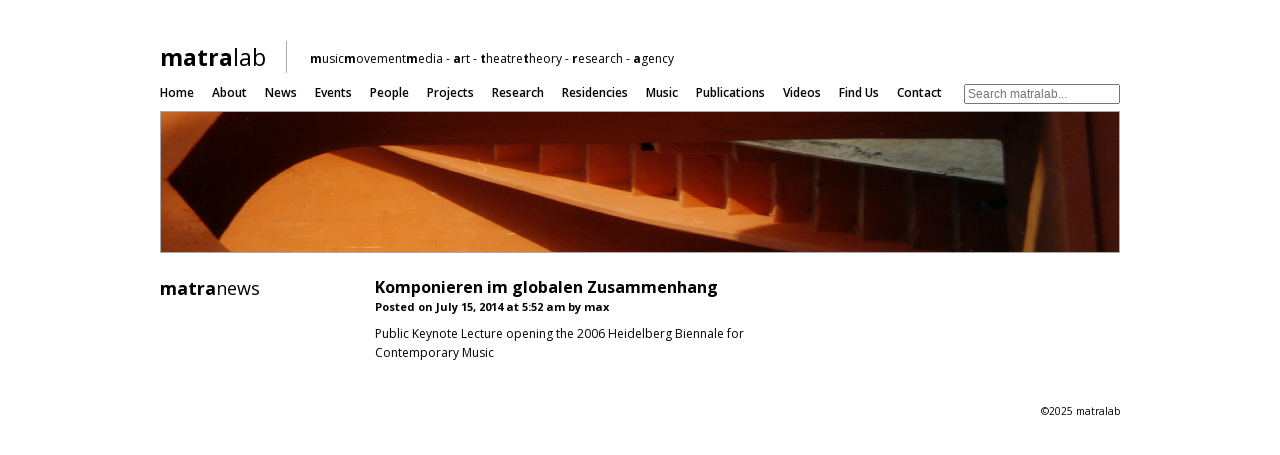

--- FILE ---
content_type: text/html; charset=UTF-8
request_url: https://matralab.hexagram.ca/papers/komponieren-im-globalen-zusammenhang/
body_size: 26224
content:
<!DOCTYPE html>
<!--[if lt IE 7 ]> <html class="ie ie6 no-js" lang="en-US"> <![endif]-->
<!--[if IE 7 ]>    <html class="ie ie7 no-js" lang="en-US"> <![endif]-->
<!--[if IE 8 ]>    <html class="ie ie8 no-js" lang="en-US"> <![endif]-->
<!--[if IE 9 ]>    <html class="ie ie9 no-js" lang="en-US"> <![endif]-->
<!--[if gt IE 9]><!--><html class="no-js" lang="en-US"><!--<![endif]-->
<!-- the "no-js" class is for Modernizr. -->

<head id="www-sitename-com" data-template-set="html5-reset-wordpress-theme" profile="http://gmpg.org/xfn/11">

	<meta charset="UTF-8">
	
		
	<!-- Always force latest IE rendering engine (even in intranet) & Chrome Frame -->
	<meta http-equiv="X-UA-Compatible" content="IE=edge,chrome=1">
	
	<title>  Komponieren im globalen Zusammenhang</title>
	
	<link rel="shortcut icon" href="https://matralab.hexagram.ca/wp-content/themes/matralab_2/_/img/favicon.ico">

	<link rel="apple-touch-icon" href="https://matralab.hexagram.ca/wp-content/themes/matralab_2/_/img/apple-touch-icon.png">

	<meta property='og:image' content='http://matralab.hexagram.ca/wp-content/uploads/2015/01/matrasquare.jpeg'/>
	
<!-- CSS: screen, mobile & print are all in the same file -->
	<link rel="stylesheet" href="https://matralab.hexagram.ca/wp-content/themes/matralab_2/style.css">
	<!--<link rel="stylesheet" href="/_/css/custom.css">-->
	
	<!-- all our JS is at the bottom of the page, except for Modernizr. -->
	<script src="https://matralab.hexagram.ca/wp-content/themes/matralab_2/_/js/modernizr-1.7.min.js"></script>

	<!-- include google fonts -->
	<link href='https://fonts.googleapis.com/css?family=Offside' rel='stylesheet' type='text/css'>
	<link href='https://fonts.googleapis.com/css?family=Anaheim&subset=latin,latin-ext' rel='stylesheet' type='text/css'>

	<link rel="pingback" href="https://matralab.hexagram.ca/xmlrpc.php" />

			
	<link href='https://fonts.googleapis.com/css?family=Open+Sans:300italic,400italic,600italic,700italic,800italic,400,300,600,700,800' rel='stylesheet' type='text/css'>
	

	<meta name='robots' content='max-image-preview:large' />
<link rel='dns-prefetch' href='//ajax.googleapis.com' />
<link rel="alternate" type="application/rss+xml" title="matralab &raquo; Feed" href="https://matralab.hexagram.ca/feed/" />
<link rel="alternate" type="application/rss+xml" title="matralab &raquo; Comments Feed" href="https://matralab.hexagram.ca/comments/feed/" />
<script type="text/javascript">
/* <![CDATA[ */
window._wpemojiSettings = {"baseUrl":"https:\/\/s.w.org\/images\/core\/emoji\/15.0.3\/72x72\/","ext":".png","svgUrl":"https:\/\/s.w.org\/images\/core\/emoji\/15.0.3\/svg\/","svgExt":".svg","source":{"concatemoji":"https:\/\/matralab.hexagram.ca\/wp-includes\/js\/wp-emoji-release.min.js?ver=6.6.4"}};
/*! This file is auto-generated */
!function(i,n){var o,s,e;function c(e){try{var t={supportTests:e,timestamp:(new Date).valueOf()};sessionStorage.setItem(o,JSON.stringify(t))}catch(e){}}function p(e,t,n){e.clearRect(0,0,e.canvas.width,e.canvas.height),e.fillText(t,0,0);var t=new Uint32Array(e.getImageData(0,0,e.canvas.width,e.canvas.height).data),r=(e.clearRect(0,0,e.canvas.width,e.canvas.height),e.fillText(n,0,0),new Uint32Array(e.getImageData(0,0,e.canvas.width,e.canvas.height).data));return t.every(function(e,t){return e===r[t]})}function u(e,t,n){switch(t){case"flag":return n(e,"\ud83c\udff3\ufe0f\u200d\u26a7\ufe0f","\ud83c\udff3\ufe0f\u200b\u26a7\ufe0f")?!1:!n(e,"\ud83c\uddfa\ud83c\uddf3","\ud83c\uddfa\u200b\ud83c\uddf3")&&!n(e,"\ud83c\udff4\udb40\udc67\udb40\udc62\udb40\udc65\udb40\udc6e\udb40\udc67\udb40\udc7f","\ud83c\udff4\u200b\udb40\udc67\u200b\udb40\udc62\u200b\udb40\udc65\u200b\udb40\udc6e\u200b\udb40\udc67\u200b\udb40\udc7f");case"emoji":return!n(e,"\ud83d\udc26\u200d\u2b1b","\ud83d\udc26\u200b\u2b1b")}return!1}function f(e,t,n){var r="undefined"!=typeof WorkerGlobalScope&&self instanceof WorkerGlobalScope?new OffscreenCanvas(300,150):i.createElement("canvas"),a=r.getContext("2d",{willReadFrequently:!0}),o=(a.textBaseline="top",a.font="600 32px Arial",{});return e.forEach(function(e){o[e]=t(a,e,n)}),o}function t(e){var t=i.createElement("script");t.src=e,t.defer=!0,i.head.appendChild(t)}"undefined"!=typeof Promise&&(o="wpEmojiSettingsSupports",s=["flag","emoji"],n.supports={everything:!0,everythingExceptFlag:!0},e=new Promise(function(e){i.addEventListener("DOMContentLoaded",e,{once:!0})}),new Promise(function(t){var n=function(){try{var e=JSON.parse(sessionStorage.getItem(o));if("object"==typeof e&&"number"==typeof e.timestamp&&(new Date).valueOf()<e.timestamp+604800&&"object"==typeof e.supportTests)return e.supportTests}catch(e){}return null}();if(!n){if("undefined"!=typeof Worker&&"undefined"!=typeof OffscreenCanvas&&"undefined"!=typeof URL&&URL.createObjectURL&&"undefined"!=typeof Blob)try{var e="postMessage("+f.toString()+"("+[JSON.stringify(s),u.toString(),p.toString()].join(",")+"));",r=new Blob([e],{type:"text/javascript"}),a=new Worker(URL.createObjectURL(r),{name:"wpTestEmojiSupports"});return void(a.onmessage=function(e){c(n=e.data),a.terminate(),t(n)})}catch(e){}c(n=f(s,u,p))}t(n)}).then(function(e){for(var t in e)n.supports[t]=e[t],n.supports.everything=n.supports.everything&&n.supports[t],"flag"!==t&&(n.supports.everythingExceptFlag=n.supports.everythingExceptFlag&&n.supports[t]);n.supports.everythingExceptFlag=n.supports.everythingExceptFlag&&!n.supports.flag,n.DOMReady=!1,n.readyCallback=function(){n.DOMReady=!0}}).then(function(){return e}).then(function(){var e;n.supports.everything||(n.readyCallback(),(e=n.source||{}).concatemoji?t(e.concatemoji):e.wpemoji&&e.twemoji&&(t(e.twemoji),t(e.wpemoji)))}))}((window,document),window._wpemojiSettings);
/* ]]> */
</script>
<style id='wp-emoji-styles-inline-css' type='text/css'>

	img.wp-smiley, img.emoji {
		display: inline !important;
		border: none !important;
		box-shadow: none !important;
		height: 1em !important;
		width: 1em !important;
		margin: 0 0.07em !important;
		vertical-align: -0.1em !important;
		background: none !important;
		padding: 0 !important;
	}
</style>
<link rel='stylesheet' id='wp-block-library-css' href='https://matralab.hexagram.ca/wp-includes/css/dist/block-library/style.min.css?ver=6.6.4' type='text/css' media='all' />
<style id='classic-theme-styles-inline-css' type='text/css'>
/*! This file is auto-generated */
.wp-block-button__link{color:#fff;background-color:#32373c;border-radius:9999px;box-shadow:none;text-decoration:none;padding:calc(.667em + 2px) calc(1.333em + 2px);font-size:1.125em}.wp-block-file__button{background:#32373c;color:#fff;text-decoration:none}
</style>
<style id='global-styles-inline-css' type='text/css'>
:root{--wp--preset--aspect-ratio--square: 1;--wp--preset--aspect-ratio--4-3: 4/3;--wp--preset--aspect-ratio--3-4: 3/4;--wp--preset--aspect-ratio--3-2: 3/2;--wp--preset--aspect-ratio--2-3: 2/3;--wp--preset--aspect-ratio--16-9: 16/9;--wp--preset--aspect-ratio--9-16: 9/16;--wp--preset--color--black: #000000;--wp--preset--color--cyan-bluish-gray: #abb8c3;--wp--preset--color--white: #ffffff;--wp--preset--color--pale-pink: #f78da7;--wp--preset--color--vivid-red: #cf2e2e;--wp--preset--color--luminous-vivid-orange: #ff6900;--wp--preset--color--luminous-vivid-amber: #fcb900;--wp--preset--color--light-green-cyan: #7bdcb5;--wp--preset--color--vivid-green-cyan: #00d084;--wp--preset--color--pale-cyan-blue: #8ed1fc;--wp--preset--color--vivid-cyan-blue: #0693e3;--wp--preset--color--vivid-purple: #9b51e0;--wp--preset--gradient--vivid-cyan-blue-to-vivid-purple: linear-gradient(135deg,rgba(6,147,227,1) 0%,rgb(155,81,224) 100%);--wp--preset--gradient--light-green-cyan-to-vivid-green-cyan: linear-gradient(135deg,rgb(122,220,180) 0%,rgb(0,208,130) 100%);--wp--preset--gradient--luminous-vivid-amber-to-luminous-vivid-orange: linear-gradient(135deg,rgba(252,185,0,1) 0%,rgba(255,105,0,1) 100%);--wp--preset--gradient--luminous-vivid-orange-to-vivid-red: linear-gradient(135deg,rgba(255,105,0,1) 0%,rgb(207,46,46) 100%);--wp--preset--gradient--very-light-gray-to-cyan-bluish-gray: linear-gradient(135deg,rgb(238,238,238) 0%,rgb(169,184,195) 100%);--wp--preset--gradient--cool-to-warm-spectrum: linear-gradient(135deg,rgb(74,234,220) 0%,rgb(151,120,209) 20%,rgb(207,42,186) 40%,rgb(238,44,130) 60%,rgb(251,105,98) 80%,rgb(254,248,76) 100%);--wp--preset--gradient--blush-light-purple: linear-gradient(135deg,rgb(255,206,236) 0%,rgb(152,150,240) 100%);--wp--preset--gradient--blush-bordeaux: linear-gradient(135deg,rgb(254,205,165) 0%,rgb(254,45,45) 50%,rgb(107,0,62) 100%);--wp--preset--gradient--luminous-dusk: linear-gradient(135deg,rgb(255,203,112) 0%,rgb(199,81,192) 50%,rgb(65,88,208) 100%);--wp--preset--gradient--pale-ocean: linear-gradient(135deg,rgb(255,245,203) 0%,rgb(182,227,212) 50%,rgb(51,167,181) 100%);--wp--preset--gradient--electric-grass: linear-gradient(135deg,rgb(202,248,128) 0%,rgb(113,206,126) 100%);--wp--preset--gradient--midnight: linear-gradient(135deg,rgb(2,3,129) 0%,rgb(40,116,252) 100%);--wp--preset--font-size--small: 13px;--wp--preset--font-size--medium: 20px;--wp--preset--font-size--large: 36px;--wp--preset--font-size--x-large: 42px;--wp--preset--spacing--20: 0.44rem;--wp--preset--spacing--30: 0.67rem;--wp--preset--spacing--40: 1rem;--wp--preset--spacing--50: 1.5rem;--wp--preset--spacing--60: 2.25rem;--wp--preset--spacing--70: 3.38rem;--wp--preset--spacing--80: 5.06rem;--wp--preset--shadow--natural: 6px 6px 9px rgba(0, 0, 0, 0.2);--wp--preset--shadow--deep: 12px 12px 50px rgba(0, 0, 0, 0.4);--wp--preset--shadow--sharp: 6px 6px 0px rgba(0, 0, 0, 0.2);--wp--preset--shadow--outlined: 6px 6px 0px -3px rgba(255, 255, 255, 1), 6px 6px rgba(0, 0, 0, 1);--wp--preset--shadow--crisp: 6px 6px 0px rgba(0, 0, 0, 1);}:where(.is-layout-flex){gap: 0.5em;}:where(.is-layout-grid){gap: 0.5em;}body .is-layout-flex{display: flex;}.is-layout-flex{flex-wrap: wrap;align-items: center;}.is-layout-flex > :is(*, div){margin: 0;}body .is-layout-grid{display: grid;}.is-layout-grid > :is(*, div){margin: 0;}:where(.wp-block-columns.is-layout-flex){gap: 2em;}:where(.wp-block-columns.is-layout-grid){gap: 2em;}:where(.wp-block-post-template.is-layout-flex){gap: 1.25em;}:where(.wp-block-post-template.is-layout-grid){gap: 1.25em;}.has-black-color{color: var(--wp--preset--color--black) !important;}.has-cyan-bluish-gray-color{color: var(--wp--preset--color--cyan-bluish-gray) !important;}.has-white-color{color: var(--wp--preset--color--white) !important;}.has-pale-pink-color{color: var(--wp--preset--color--pale-pink) !important;}.has-vivid-red-color{color: var(--wp--preset--color--vivid-red) !important;}.has-luminous-vivid-orange-color{color: var(--wp--preset--color--luminous-vivid-orange) !important;}.has-luminous-vivid-amber-color{color: var(--wp--preset--color--luminous-vivid-amber) !important;}.has-light-green-cyan-color{color: var(--wp--preset--color--light-green-cyan) !important;}.has-vivid-green-cyan-color{color: var(--wp--preset--color--vivid-green-cyan) !important;}.has-pale-cyan-blue-color{color: var(--wp--preset--color--pale-cyan-blue) !important;}.has-vivid-cyan-blue-color{color: var(--wp--preset--color--vivid-cyan-blue) !important;}.has-vivid-purple-color{color: var(--wp--preset--color--vivid-purple) !important;}.has-black-background-color{background-color: var(--wp--preset--color--black) !important;}.has-cyan-bluish-gray-background-color{background-color: var(--wp--preset--color--cyan-bluish-gray) !important;}.has-white-background-color{background-color: var(--wp--preset--color--white) !important;}.has-pale-pink-background-color{background-color: var(--wp--preset--color--pale-pink) !important;}.has-vivid-red-background-color{background-color: var(--wp--preset--color--vivid-red) !important;}.has-luminous-vivid-orange-background-color{background-color: var(--wp--preset--color--luminous-vivid-orange) !important;}.has-luminous-vivid-amber-background-color{background-color: var(--wp--preset--color--luminous-vivid-amber) !important;}.has-light-green-cyan-background-color{background-color: var(--wp--preset--color--light-green-cyan) !important;}.has-vivid-green-cyan-background-color{background-color: var(--wp--preset--color--vivid-green-cyan) !important;}.has-pale-cyan-blue-background-color{background-color: var(--wp--preset--color--pale-cyan-blue) !important;}.has-vivid-cyan-blue-background-color{background-color: var(--wp--preset--color--vivid-cyan-blue) !important;}.has-vivid-purple-background-color{background-color: var(--wp--preset--color--vivid-purple) !important;}.has-black-border-color{border-color: var(--wp--preset--color--black) !important;}.has-cyan-bluish-gray-border-color{border-color: var(--wp--preset--color--cyan-bluish-gray) !important;}.has-white-border-color{border-color: var(--wp--preset--color--white) !important;}.has-pale-pink-border-color{border-color: var(--wp--preset--color--pale-pink) !important;}.has-vivid-red-border-color{border-color: var(--wp--preset--color--vivid-red) !important;}.has-luminous-vivid-orange-border-color{border-color: var(--wp--preset--color--luminous-vivid-orange) !important;}.has-luminous-vivid-amber-border-color{border-color: var(--wp--preset--color--luminous-vivid-amber) !important;}.has-light-green-cyan-border-color{border-color: var(--wp--preset--color--light-green-cyan) !important;}.has-vivid-green-cyan-border-color{border-color: var(--wp--preset--color--vivid-green-cyan) !important;}.has-pale-cyan-blue-border-color{border-color: var(--wp--preset--color--pale-cyan-blue) !important;}.has-vivid-cyan-blue-border-color{border-color: var(--wp--preset--color--vivid-cyan-blue) !important;}.has-vivid-purple-border-color{border-color: var(--wp--preset--color--vivid-purple) !important;}.has-vivid-cyan-blue-to-vivid-purple-gradient-background{background: var(--wp--preset--gradient--vivid-cyan-blue-to-vivid-purple) !important;}.has-light-green-cyan-to-vivid-green-cyan-gradient-background{background: var(--wp--preset--gradient--light-green-cyan-to-vivid-green-cyan) !important;}.has-luminous-vivid-amber-to-luminous-vivid-orange-gradient-background{background: var(--wp--preset--gradient--luminous-vivid-amber-to-luminous-vivid-orange) !important;}.has-luminous-vivid-orange-to-vivid-red-gradient-background{background: var(--wp--preset--gradient--luminous-vivid-orange-to-vivid-red) !important;}.has-very-light-gray-to-cyan-bluish-gray-gradient-background{background: var(--wp--preset--gradient--very-light-gray-to-cyan-bluish-gray) !important;}.has-cool-to-warm-spectrum-gradient-background{background: var(--wp--preset--gradient--cool-to-warm-spectrum) !important;}.has-blush-light-purple-gradient-background{background: var(--wp--preset--gradient--blush-light-purple) !important;}.has-blush-bordeaux-gradient-background{background: var(--wp--preset--gradient--blush-bordeaux) !important;}.has-luminous-dusk-gradient-background{background: var(--wp--preset--gradient--luminous-dusk) !important;}.has-pale-ocean-gradient-background{background: var(--wp--preset--gradient--pale-ocean) !important;}.has-electric-grass-gradient-background{background: var(--wp--preset--gradient--electric-grass) !important;}.has-midnight-gradient-background{background: var(--wp--preset--gradient--midnight) !important;}.has-small-font-size{font-size: var(--wp--preset--font-size--small) !important;}.has-medium-font-size{font-size: var(--wp--preset--font-size--medium) !important;}.has-large-font-size{font-size: var(--wp--preset--font-size--large) !important;}.has-x-large-font-size{font-size: var(--wp--preset--font-size--x-large) !important;}
:where(.wp-block-post-template.is-layout-flex){gap: 1.25em;}:where(.wp-block-post-template.is-layout-grid){gap: 1.25em;}
:where(.wp-block-columns.is-layout-flex){gap: 2em;}:where(.wp-block-columns.is-layout-grid){gap: 2em;}
:root :where(.wp-block-pullquote){font-size: 1.5em;line-height: 1.6;}
</style>
<link rel='stylesheet' id='dashicons-css' href='https://matralab.hexagram.ca/wp-includes/css/dashicons.min.css?ver=6.6.4' type='text/css' media='all' />
<link rel='stylesheet' id='post-views-counter-frontend-css' href='https://matralab.hexagram.ca/wp-content/plugins/post-views-counter/css/frontend.min.css?ver=1.4.6' type='text/css' media='all' />
<script type="text/javascript" src="//ajax.googleapis.com/ajax/libs/jquery/1.9.1/jquery.min.js?ver=6.6.4" id="jquery-js"></script>
<link rel="https://api.w.org/" href="https://matralab.hexagram.ca/wp-json/" /><link rel="canonical" href="https://matralab.hexagram.ca/papers/komponieren-im-globalen-zusammenhang/" />
<link rel='shortlink' href='https://matralab.hexagram.ca/?p=20071' />
<link rel="alternate" title="oEmbed (JSON)" type="application/json+oembed" href="https://matralab.hexagram.ca/wp-json/oembed/1.0/embed?url=https%3A%2F%2Fmatralab.hexagram.ca%2Fpapers%2Fkomponieren-im-globalen-zusammenhang%2F" />
<link rel="alternate" title="oEmbed (XML)" type="text/xml+oembed" href="https://matralab.hexagram.ca/wp-json/oembed/1.0/embed?url=https%3A%2F%2Fmatralab.hexagram.ca%2Fpapers%2Fkomponieren-im-globalen-zusammenhang%2F&#038;format=xml" />
<meta name="generator" content="Elementor 3.24.7; features: additional_custom_breakpoints; settings: css_print_method-external, google_font-enabled, font_display-auto">
<style type="text/css">.recentcomments a{display:inline !important;padding:0 !important;margin:0 !important;}</style>			<style>
				.e-con.e-parent:nth-of-type(n+4):not(.e-lazyloaded):not(.e-no-lazyload),
				.e-con.e-parent:nth-of-type(n+4):not(.e-lazyloaded):not(.e-no-lazyload) * {
					background-image: none !important;
				}
				@media screen and (max-height: 1024px) {
					.e-con.e-parent:nth-of-type(n+3):not(.e-lazyloaded):not(.e-no-lazyload),
					.e-con.e-parent:nth-of-type(n+3):not(.e-lazyloaded):not(.e-no-lazyload) * {
						background-image: none !important;
					}
				}
				@media screen and (max-height: 640px) {
					.e-con.e-parent:nth-of-type(n+2):not(.e-lazyloaded):not(.e-no-lazyload),
					.e-con.e-parent:nth-of-type(n+2):not(.e-lazyloaded):not(.e-no-lazyload) * {
						background-image: none !important;
					}
				}
			</style>
			
	
</head>

<body class="papers-template-default single single-papers postid-20071 elementor-default elementor-kit-24203">
	
	<div id="page-wrap"><!-- not needed? up to you: http://camendesign.com/code/developpeurs_sans_frontieres -->

		<header id="header">
			
			<div id="navigation">

				<div class="title">
										<a href="http://matralab.hexagram.ca/?page_id=17511"><h1><strong>matra</strong>lab</h1></a>
					<h2><strong>m</strong>usic<strong>m</strong>ovement<strong>m</strong>edia - <strong>a</strong>rt - <strong>t</strong>heatre<strong>t</strong>heory - <strong>r</strong>esearch - <strong>a</strong>gency</h2>
				</div>
				<div class="menu-header"><ul id="menu-main-nav" class="menu"><li id="menu-item-17541" class="menu-item menu-item-type-post_type menu-item-object-page menu-item-home menu-item-17541"><a href="https://matralab.hexagram.ca/">Home</a></li>
<li id="menu-item-17542" class="menu-item menu-item-type-post_type menu-item-object-page menu-item-17542"><a href="https://matralab.hexagram.ca/about/">About</a></li>
<li id="menu-item-17545" class="menu-item menu-item-type-post_type menu-item-object-page menu-item-17545"><a href="https://matralab.hexagram.ca/news/">News</a></li>
<li id="menu-item-17536" class="menu-item menu-item-type-post_type menu-item-object-page menu-item-17536"><a href="https://matralab.hexagram.ca/events/">Events</a></li>
<li id="menu-item-17546" class="menu-item menu-item-type-post_type menu-item-object-page menu-item-17546"><a href="https://matralab.hexagram.ca/people/">People</a></li>
<li id="menu-item-17544" class="menu-item menu-item-type-post_type menu-item-object-page menu-item-17544"><a href="https://matralab.hexagram.ca/projects/">Projects</a></li>
<li id="menu-item-21635" class="menu-item menu-item-type-custom menu-item-object-custom menu-item-21635"><a href="http://matralab.hexagram.ca/research">Research</a></li>
<li id="menu-item-17539" class="menu-item menu-item-type-post_type menu-item-object-page menu-item-17539"><a href="https://matralab.hexagram.ca/residencies/">Residencies</a></li>
<li id="menu-item-17540" class="menu-item menu-item-type-post_type menu-item-object-page menu-item-17540"><a href="https://matralab.hexagram.ca/music/">Music</a></li>
<li id="menu-item-19531" class="menu-item menu-item-type-post_type menu-item-object-page menu-item-19531"><a href="https://matralab.hexagram.ca/publications/">Publications</a></li>
<li id="menu-item-23752" class="menu-item menu-item-type-post_type menu-item-object-page menu-item-23752"><a href="https://matralab.hexagram.ca/videos/">Videos</a></li>
<li id="menu-item-22772" class="menu-item menu-item-type-post_type menu-item-object-page menu-item-22772"><a href="https://matralab.hexagram.ca/find-us/">Find us</a></li>
<li id="menu-item-17550" class="menu-item menu-item-type-post_type menu-item-object-page menu-item-17550"><a href="https://matralab.hexagram.ca/contact/">Contact</a></li>
</ul></div>				<div class="right" style=""><form action="https://matralab.hexagram.ca" id="searchform" method="get">
    <div>
        <input type="search" id="s" name="s" value="" placeholder="Search matralab..."/>
        <!--<input type="submit" value="Go" id="searchsubmit" />-->
    </div>
</form>
</div>
<script>
var searchterm = "";
</script>			</div>

						<div id="header-image">
 				<img src="https://matralab.hexagram.ca/wp-content/themes/matralab_2/_/img/header_10.jpg" alt="header_10" style="width:100%; height:140px;"/>
			</div>
			
			
		</header>

<div id="sidebar" class="sticky news">
	
	<a href="http://matralab.hexagram.ca/?page_id=17501" class="external"><h1><span>matra<span class="normal">news</span></span></h1></a>

</div>
	
		<article class="post" style="float:left; width:440px;" id="post-20071">

			<h2>Komponieren im globalen Zusammenhang</h2>

			<div class="meta">
	Posted on <time datetime="2014-07-15T05:52:45-04:00" pubdate class="updated">July 15, 2014 at 5:52 am</time>
	<span class="byline author vcard">
	by <span class="fn">max</span>
	</span>
	</div>
			<div class="entry">

				<p>Public Keynote Lecture opening the 2006 Heidelberg Biennale for Contemporary Music</p>

				
			</div>

			
		</article>

	
		

		<footer id="footer" class="source-org vcard copyright">
			<small>&copy;2025 matralab</small>
		</footer>

	</div>

				<script type='text/javascript'>
				const lazyloadRunObserver = () => {
					const lazyloadBackgrounds = document.querySelectorAll( `.e-con.e-parent:not(.e-lazyloaded)` );
					const lazyloadBackgroundObserver = new IntersectionObserver( ( entries ) => {
						entries.forEach( ( entry ) => {
							if ( entry.isIntersecting ) {
								let lazyloadBackground = entry.target;
								if( lazyloadBackground ) {
									lazyloadBackground.classList.add( 'e-lazyloaded' );
								}
								lazyloadBackgroundObserver.unobserve( entry.target );
							}
						});
					}, { rootMargin: '200px 0px 200px 0px' } );
					lazyloadBackgrounds.forEach( ( lazyloadBackground ) => {
						lazyloadBackgroundObserver.observe( lazyloadBackground );
					} );
				};
				const events = [
					'DOMContentLoaded',
					'elementor/lazyload/observe',
				];
				events.forEach( ( event ) => {
					document.addEventListener( event, lazyloadRunObserver );
				} );
			</script>
			<script type="text/javascript" src="https://matralab.hexagram.ca/wp-includes/js/comment-reply.min.js?ver=6.6.4" id="comment-reply-js" async="async" data-wp-strategy="async"></script>


<!-- here comes the javascript -->

<!-- jQuery is called via the Wordpress-friendly way via functions.php -->


	<!-- fancyBox -->
	<link rel="stylesheet" href="https://matralab.hexagram.ca/wp-content/themes/matralab_2/_/js/jquery.fancybox.min.css" type="text/css" media="screen" />
	<script type="text/javascript" src="https://matralab.hexagram.ca/wp-content/themes/matralab_2/_/js/jquery.fancybox.min.js"></script>


	<!--bootstrap icons-->
	<link rel="stylesheet" href="https://matralab.hexagram.ca/wp-content/themes/matralab_2/_/css/bootstrap.icon-large.min.css" type="text/css" media="screen" />
	<link rel="stylesheet" href="https://matralab.hexagram.ca/wp-content/themes/matralab_2/_/css/bootstrap.min.css" type="text/css" media="screen" />
	
	<!-- One-Page-Nav  -->
	<script src="https://matralab.hexagram.ca/wp-content/themes/matralab_2/_/js/jquery.scrollTo.js"></script>

	<!--MediaElementJS-->
	<script src="https://matralab.hexagram.ca/wp-content/themes/matralab_2/_/js/mediaelementjs/mediaelement-and-player.min.js"></script>
	<link rel="stylesheet" href="https://matralab.hexagram.ca/wp-content/themes/matralab_2/_/js/mediaelementjs/mediaelementplayer.css" />

	<!--waypoints-->
	<script src="https://matralab.hexagram.ca/wp-content/themes/matralab_2/_/js/waypoints.min.js"></script>
	<script src="https://matralab.hexagram.ca/wp-content/themes/matralab_2/_/js/waypoints-sticky.min.js"></script>

	<!--tablesorter-->
	<script src="https://matralab.hexagram.ca/wp-content/themes/matralab_2/_/js/jquery.tablesorter.min.js"></script>

	<!--tinysort-->
	<script src="https://matralab.hexagram.ca/wp-content/themes/matralab_2/_/js/jquery.tinysort.min.js"></script>


	<!-- jscrollpane  -->
	<link rel="stylesheet" href="https://matralab.hexagram.ca/wp-content/themes/matralab_2/_/js/jscrollpane/jquery.jscrollpane.css"/>
	<script src="https://matralab.hexagram.ca/wp-content/themes/matralab_2/_/js/jscrollpane/jquery.jscrollpane.min.js"></script>
	<script src="https://matralab.hexagram.ca/wp-content/themes/matralab_2/_/js/jscrollpane/jquery.mousewheel.js"></script>
	<script src="https://matralab.hexagram.ca/wp-content/themes/matralab_2/_/js/jscrollpane/mwheelIntent.js"></script>

	
<!-- this is where we put our custom functions -->
<script src="https://matralab.hexagram.ca/wp-content/themes/matralab_2/_/js/functions.js"></script>

<script>
  (function(i,s,o,g,r,a,m){i['GoogleAnalyticsObject']=r;i[r]=i[r]||function(){
  (i[r].q=i[r].q||[]).push(arguments)},i[r].l=1*new Date();a=s.createElement(o),
  m=s.getElementsByTagName(o)[0];a.async=1;a.src=g;m.parentNode.insertBefore(a,m)
  })(window,document,'script','//www.google-analytics.com/analytics.js','ga');

  ga('create', 'UA-26323149-1', 'auto');
  ga('send', 'pageview');

</script>

</body>

</html>


--- FILE ---
content_type: text/css
request_url: https://matralab.hexagram.ca/wp-content/themes/matralab_2/style.css
body_size: 17434
content:
/*   
Theme Name: matralab theme - 2.0
Theme URI: http://matralab.hexagram.ca
Description: Theme based on RESET THEME (http://monkeydo.biz)
Author: Max Stein
Author URI: http://maxstein.net
Version: 1
*/


/*
	HTML5 Reset Wordpress Theme :: style.css
	----------------------------------------------------------
	We have learned much from/been inspired by/taken code where offered from:
	
	Eric Meyer					:: http://ericmeyer.com
	HTML5 Doctor				:: http://html5doctor.com
	and the HTML5 Boilerplate	:: http://html5boilerplate.com
	
	Special thanks: The Wordpress theme owes its start to an empty theme authored 
		by Chris Coyier & Jeff Starr: http://digwp.com
	
-------------------------------------------------------------------------------*/

/* Let's default this puppy out
-------------------------------------------------------------------------------*/

html, body, body div, span, object, iframe, h1, h2, h3, h4, h5, h6, p, blockquote, pre, abbr, address, cite, code, del, dfn, em, img, ins, kbd, q, samp, small, strong, sub, sup, var, b, i, dl, dt, dd, ol, ul, li, fieldset, form, label, legend, table, caption, tbody, tfoot, thead, tr, th, td, article, aside, figure, footer, header, hgroup, menu, nav, section, time, mark, audio, video {
	margin: 0;
	padding: 0;
	border: 0;
	outline: 0;
	font-size: 100%;
	vertical-align: baseline;
	background: transparent;
	font-family:"Open Sans";
}									

article, aside, figure, footer, header, hgroup, nav, section {display: block;}

/* Responsive images and other embedded objects
   Note: keeping IMG here will cause problems if you're using foreground images as sprites, like, say for Google Maps custom placemarkers. 
   There has been a report of problems with standard Google maps as well, but we haven't been able to duplicate or diagnose the issue. */
img,
object,
embed {max-width: 100%;}

/* force a vertical scrollbar to prevent a jumpy page */
html {overflow-y: scroll;}

/* we use a lot of ULs that aren't bulleted. 
	don't forget to restore the bullets within content. */
ul {list-style: none;}


blockquote, q {quotes: none;}

blockquote:before, 
blockquote:after, 
q:before, 
q:after {content: ''; content: none;}

blockquote { padding:5px 5px 0px 25px; font-style:italic; }
blockquote em { font-weight:bold; }


a {margin: 0; padding: 0; font-size: 100%; vertical-align: baseline; background: transparent;}

del {text-decoration: line-through;}

abbr[title], dfn[title] {border-bottom: 1px dotted #000; cursor: help;}

/* tables still need cellspacing="0" in the markup */
table {border-collapse: collapse; border-spacing: 0;}
th {font-weight: bold; vertical-align: bottom;}
td {font-weight: normal; vertical-align: top;}

hr {display: block; height: 1px; border: 0; border-top: 1px solid #aaa; margin: 1em 0; padding: 0;}

input, select {vertical-align: middle;}

pre {
	white-space: pre; /* CSS2 */
	white-space: pre-wrap; /* CSS 2.1 */
	white-space: pre-line; /* CSS 3 (and 2.1 as well, actually) */
	word-wrap: break-word; /* IE */
}

input[type="radio"] {vertical-align: text-bottom;}
input[type="checkbox"] {vertical-align: bottom; *vertical-align: baseline;}
.ie6 input {vertical-align: text-bottom;}

select, input, textarea {font: 99% sans-serif;}

table {font-size: inherit; font: 100%;}
 
/* Accessible focus treatment
	people.opera.com/patrickl/experiments/keyboard/test */
a:hover, a:active {outline: none;}

small {font-size: 85%;}

strong, th {font-weight: bold;}

td, td img {vertical-align: top;} 

/* Make sure sup and sub don't screw with your line-heights
	gist.github.com/413930 */
sub, sup {font-size: 75%; line-height: 0; position: relative;}
sup {top: -0.5em;}
sub {bottom: -0.25em;}

/* standardize any monospaced elements */
pre, code, kbd, samp {font-family: monospace, sans-serif;}

/* hand cursor on clickable elements */
.clickable,
label, 
input[type=button], 
input[type=submit], 
button {cursor: pointer;}

/* Webkit browsers add a 2px margin outside the chrome of form elements */
button, input, select, textarea {margin: 0;}

/* make buttons play nice in IE */
button {width: auto; overflow: visible;}
 
/* scale images in IE7 more attractively */
.ie7 img {-ms-interpolation-mode: bicubic;}

/* prevent BG image flicker upon hover */
.ie6 html {filter: expression(document.execCommand("BackgroundImageCache", false, true));}

/* let's clear some floats */
.clearfix:before, .clearfix:after { content: "\0020"; display: block; height: 0; overflow: hidden; }  
.clearfix:after { clear: both; }  
.clearfix { zoom: 1; }  



/* Ok, this is where the fun starts.
-------------------------------------------------------------------------------*/

/* new Linux- and Windows-friendly sans-serif font stack: http://mky.be/fontstack */
body {
	background-color:#fff;
	color:#000;
	font-family:"Open Sans"; font-size:12px;
}

header{ margin:0px 0px 0px 0px; }

section{margin-bottom:20px;}

#page-people section { margin:0px; }


header a{color: #000; text-decoration:none;}
header a:hover{color: #222; text-decoration:underline;}

#header-image{height:140px; margin:10px 0px 12px 0px; border:1px solid #aaa;}

h1{ font-size:18px; font-family: 'Open Sans', sans-serif; font-weight:bold; line-height:150%; padding-bottom:10px; }
h2{ font-size:16px; font-family: 'Open Sans', sans-serif; font-weight:bold; line-height:150%; padding-bottom:10px; }
h3{ font-size:14px; font-family: 'Open Sans', sans-serif; font-weight:bold; line-height:150%; padding-bottom:5px; padding-top:5px; }
h4{ font-size:12px; font-family: 'Open Sans', sans-serif; font-weight:bold; line-height:150%; padding-bottom:2px; }
h5{ font-size:12px; font-family: 'Open Sans', sans-serif; font-weight:normal; line-height:150%; padding-bottom:2px; }

.normal{font-weight:normal;}


article.full{ padding:10px 0px; }
article.half{ padding:10px 0px; width:48%; }
article.uphonias{ padding:10px 0px; float:left; width:700px; }
article.post{ padding:10px 0px; margin: 0px 0px 10px 40px; float:right; width:745px; }
article.searchpost{ padding:10px 0px; margin: 0px 0px 10px 0px; float:left; width:550px; }
article.list{ padding:10px 0px; margin: 0px 0px 10px 40px; float:left; width:745px; }
article.table{ padding:10px 0px; margin: 0px 0px 10px 40px; float:left; width:690px; }
article.alt{ padding:10px 0px; margin: 0px 0px 10px 40px; float:left; width:600px; }
article.home{ padding:10px 0px; margin: 0px 60px 10px 10px; float:left; width:550px; }

#sidebar{float:left; padding:10px 0px 20px 0px; margin-right:0px; width:175px;  }
#sidebar.table{float:left; width:230px; }
#sidebar.alt{float:left; width:320px; }
#sidebar.news h4{padding-bottom:10px;}
#sidebar p{padding:0px; line-height:200%; }

//#sidebar .current a{border:1px dashed #444; padding:2px 2px 3px 2px; margin:-2px -2px -3px -3px;}
#sidebar .current a{text-decoration:underline;}

.option.current {border:1px dashed #444; padding:2px 2px 3px 2px; margin:-2px -2px -3px -3px; font-weight:bold;}

h4 .option {font-weight:600;}

#sidebar.news .current a{border:none; text-decoration:underline; padding:0px; margin:0px;}

.sticky-wrapper{ float:left; padding:0px 0px 0px 0px;}

#sidebar.stuck { position:fixed; top:0; }


.entry{padding:0px 0px;  }

footer{ text-align:right; padding:10px 0px; clear:both;}

strong{font-weight:bold;}

div.title{padding:0px 0px 10px 0px;}
div.title h1{display:inline; font-size:23px; font-weight:normal; border-right:1px solid #aaa; padding:0px 20px 0px 0px; margin:0px 20px 0px 0px;}
div.title h2{display:inline; font-size:12px; font-weight:normal; position:relative; top:-3px;}

/* we like off-black for text */
body, select, input, textarea {color: #000;}

a {color: #000; text-decoration:underline; cursor:pointer;}
a:hover{color: #222; text-decoration: none;}

.home a{text-decoration:none;}
.home a:hover{text-decoration:underline;}

#sidebar a{text-decoration:none;}
#sidebar a:hover{text-decoration:underline;}

table a{text-decoration:none;}
table a:hover{text-decoration:underline;}

a.excerpt:link{text-decoration:none;}
a.excerpt:hover{text-decoration:none;}
a.excerpt div{margin-bottom:20px; text-align:left; }
a.excerpt div:hover{border:1px dashed #aaa; padding:8px; margin:-9px; margin-bottom:11px; }
/*a.excerpt div:active{position:relative; top:1px; left:1px;}*/

.excerpt div p{padding:0px; line-height:140%;}

/* Custom text-selection colors (remove any text shadows: twitter.com/miketaylr/status/12228805301) */
::-moz-selection{background: #000; color: #fff; text-shadow: none;}
::selection {background: #000; color: #fff; text-shadow: none;} 

/*	j.mp/webkit-tap-highlight-color */
a:link {-webkit-tap-highlight-color: #000;} 

ins {background-color: #fcd700; color: #000; text-decoration: none;}
mark {background-color: #fcd700; color: #000; font-style: italic; font-weight: bold;}


p{padding:0px 0px 10px 0px; line-height:160%; font-size:12px; font-family:"Open Sans";}

h1 a, h2 a, h3 a, h4 a, h5 a{text-decoration:none;}

h1 a:hover, h2 a:hover, h3 a:hover, h4 a:hover, h5 a:hover{text-decoration:underline;}

span.link:hover{text-decoration:underline; cursor:pointer;}

.clear{clear:both;}
.left{float:left;}
.right{float:right;}

.inline{display:inline;}
.block{display:block;}

.align-left{text-align:left;}
.align-right{text-align:right;}
.justify{text-align:justify;}
/* And here begins the Wordpress fun.
-------------------------------------------------------------------------------*/

#page-wrap {width: 960px; margin: 20px auto; padding:20px;}

.post {}

.entry-content {}
.entry-content a {}
.entry-content a:hover {}

.meta{margin:-10px 0px 10px 0px; font-size:11px; font-weight:bold;}

#meta {}
.postmetadata {}

.navgation {}
.next-posts {}
.prev-posts {}
	
	#audioPlayerList { max-height:250px; overflow:hidden; position:relative; top:0px; }

ol{
	list-style-position: inside; padding-bottom:20px;
}
ul{
	list-style-position: inside; padding-bottom:10px;
}

ul a{text-decoration:none;}
ul a:hover{text-decoration:underline;}

ul.bullet {list-style-type:disc; list-style-position:inside; font-size:12px;}
ul.indent {padding-left:20px;}
ul.bullet li{line-height:200%;}

li{line-height:150%;}

#navigation {
	position: relative; 
	margin-left: 0px;
	display:inline;
}

div.menu-header{
	display:inline;
}

#navigation ul {
	position: relative;
	list-style: none;
	display:inline;
	padding:0px;
}


#navigation ul li {
	display:inline;
	cursor:pointer;
	position: relative;
	line-height:100%;
	padding:0px 15px 0px 0px;
	font-size:12px;
}

#navigation ul li:last-child {
	padding:0px;
}

#navigation ul li a {
	text-transform:capitalize;
	font-weight:600;
}

/* Navbar Hover Links */

#navigation ul li:hover	{
	color:#222;
	text-decoration: underline;
}


#navigation ul li:hover a,
#navigation ul li a:hover {
	position: relative;
}

#navigation ul li:hover li a {
	font-weight: normal;
}

/* Navbar Active Links */

#navigation ul li.active a {
/*	border-bottom: 1px solid #222; */

}



.current-menu-item a{text-decoration:underline;}


#searchform {}
#s {}
#searchsubmt {}
	
ol.commentlist {list-style: none;}
ol.commentlist li {}
ol.commentlist li.alt {}
ol.commentlist li.bypostauthor {}
ol.commentlist li.byuser {}
ol.commentlist li.comment-author-admin {}
ol.commentlist li.comment {border-bottom: 1px dotted #666; padding: 10px;}
ol.commentlist li.comment div.comment-author {}
ol.commentlist li.comment div.vcard {}
ol.commentlist li.comment div.vcard cite.fn {font-style: normal;}
ol.commentlist li.comment div.vcard cite.fn a.url {}
ol.commentlist li.comment div.vcard img.avatar {float:right; margin: 0 0 10px 10px;}
ol.commentlist li.comment div.vcard img.avatar-32 {}
ol.commentlist li.comment div.vcard img.photo {}
ol.commentlist li.comment div.vcard span.says {}
ol.commentlist li.comment div.commentmetadata {}
ol.commentlist li.comment div.comment-meta {font-size: 11px;}
ol.commentlist li.comment div.comment-meta a {color: #aaa;}
ol.commentlist li.comment p {}
ol.commentlist li.comment ul {}
ol.commentlist li.comment div.reply {font-size: 12px;}
ol.commentlist li.comment div.reply a {font-weight: bold;}
ol.commentlist li.comment ul.children {list-style: none; margin: 10px 0 0;}
ol.commentlist li.comment ul.children li {}
ol.commentlist li.comment ul.children li.alt {}
ol.commentlist li.comment ul.children li.bypostauthor {}
ol.commentlist li.comment ul.children li.byuser {}
ol.commentlist li.comment ul.children li.comment {}
ol.commentlist li.comment ul.children li.comment-author-admin {}
ol.commentlist li.comment ul.children li.depth-2 {border-left: 5px solid #555; margin: 0 0 10px 10px;}
ol.commentlist li.comment ul.children li.depth-3 {border-left: 5px solid #999; margin: 0 0 10px 10px;}
ol.commentlist li.comment ul.children li.depth-4 {border-left: 5px solid #aaa; margin: 0 0 10px 10px;}
ol.commentlist li.comment ul.children li.depth-5 {}
ol.commentlist li.comment ul.children li.odd {}
ol.commentlist li.even {background: #fff;}
ol.commentlist li.odd {background: #f6f6f6;}
ol.commentlist li.parent {border-left: 5px solid #222;}
ol.commentlist li.thread-alt {}
ol.commentlist li.thread-even {}
ol.commentlist li.thread-odd {}
	
/*--MUSIC--*/


/* tables */
table.tablesorter {
	float:left;
	background-color: #fff;
	margin:10px 0px 15px 0px;
	font-size: 8pt;
	width: 520px;
	text-align: left;
	border:1px solid #aaa;
}
table.tablesorter thead tr th, table.tablesorter tfoot tr th {
	background-color: #ddd;
	border:1px solid #aaa;
	font-size: 8pt;
	padding: 4px;
}
table.tablesorter thead tr .header {
	background-image: url("_/img/bg.gif");
	background-repeat: no-repeat;
	background-position: center right;
	cursor: pointer;
}
table.tablesorter tbody td {
	color: #000;
	padding: 4px;
	background-color: #fff;
	border:1px solid #aaa;
	vertical-align: top;
	max-width:150px;
}
table.tablesorter tbody tr.odd td {
	background-color: #000;
}
table.tablesorter thead tr .headerSortUp {
	background-image: url("_/img/asc.gif");
}
table.tablesorter thead tr .headerSortDown {
	background-image: url("_/img/desc.gif");
}
table.tablesorter thead tr .headerSortDown, table.tablesorter thead tr .headerSortUp {
	background-color: #ddd;
}

table.tablesorter .current{font-weight:bold;}
	
table#equipmentTable.tablesorter { width: 750px; }

table.tablesorter tbody tr {
	-o-transition: background 0.1s;
	-ms-transition: background 0.1s;
	-moz-transition: background 0.1s;
	-webkit-transition: background 0.1s;
	transition: background 0.1s;
}

table.tablesorter tbody tr > td {
	-o-transition: color 0.1s;
	-ms-transition: color 0.1s;
	-moz-transition: color 0.1s;
	-webkit-transition: color 0.1s;
	transition: color 0.1s;
}

table.tablesorter tbody tr > td a {
	-o-transition: color 0.1s;
	-ms-transition: color 0.1s;
	-moz-transition: color 0.1s;
	-webkit-transition: color 0.1s;
	transition: color 0.1s;
}
table.tablesorter tr.current { background:#222; }
table.tablesorter tr.current > td { color:#fff; }
table.tablesorter tr.current > td a { color:#fff; }

table.tablesorter tr td { background:none; }

table.tablesorter tbody tr td a.current { font-weight:normal; }
table.tablesorter tbody tr td a:hover { text-decoration:none; }

table.tablesorter tbody tr:hover { background:#222; color:#fff!important; cursor:pointer; }
table.tablesorter tbody tr:hover > td a { color:#fff!important; }
table.tablesorter tbody tr:hover > td { color:#fff!important; }
	
/*.table-hover { background:#000; }
.table-hover td { color:#fff !important; }*/
	
/*---PEOPLE PAGE---*/

.bio-container{clear:both;}
.user-container{float:left; padding:10px 20px 20px 0px; width:185px;}
.user-thumb{border-radius:8px;}

.people-container { float:left; clear:both; margin-bottom:20px; margin-left:-9px; }
.people-container h2 { margin-left:9px; }

.project-container { clear:both; float:left; margin-bottom:20px; margin-left:-6px; }
.project-container h2 { margin-left:6px; }

.paper-container { clear:both; float:left; margin-bottom:20px; margin-left:-6px; }
.paper-container h2 { margin-left:6px; }


/*---PROJECT PAGE---*/
.project-thumb{width:142px; border:1px solid #000; height:142px; margin:0px 0px 6px 6px; position:relative; background:#000; float:left;}
.project-thumb h4{position:absolute; z-index:200; text-transform:uppercase; font-size:12px; font-weight:normal; top:20px; left:0px; color:#fff; padding:0px 10px; width:122px; text-align:center;}

.project-thumb h4 span.small { font-size:85%; }

.project-thumb img{opacity:0.4;}

.project-thumb:hover > img{opacity:0.9;}

/*.project-thumb:active {position:relative; top:1px; left:1px;}*/

.paper-thumb{width:142px; border:1px solid #000; margin:0px 0px 6px 6px; position:relative; background:#fff; float:left;}
.paper-thumb h4{position:absolute; z-index:200; text-transform:uppercase; font-size:12px; font-weight:normal; top:20px; left:0px; color:#000; padding:0px 10px; width:122px; text-align:center;}
.paper-thumb img{opacity:0.4;}

.paper-thumb:hover > img{opacity:0.9;}
.paper-thumb:hover > h4{color:#000;}

.people-thumb { float:left; margin-left:9px; margin-bottom:20px; width:142px; }
.people-thumb img:hover{opacity:0.9;}

.music-excerpt p {line-height:150% !important; font-size:12px; }
.music-excerpt { margin-bottom:15px; margin-top:-5px;}

.gallery dl{
width:inherit !important;
padding:0px 20px 14px 0px;
margin:0px !important;
}
.gallery img {
	border: 1px solid #000 !important;
}

/* Print styles!
-------------------------------------------------------------------------------*/
@media print {



}


/* Media queries!
-------------------------------------------------------------------------------*/

/* Consider this: www.cloudfour.com/css-media-query-for-mobile-is-fools-gold/ */
@media screen and (max-device-width: 480px) {
	
		
}

@media all and (orientation: portrait) {
	
}

@media all and (orientation: landscape) {
	
}


--- FILE ---
content_type: application/javascript
request_url: https://matralab.hexagram.ca/wp-content/themes/matralab_2/_/js/functions.js
body_size: 1178
content:
// remap jQuery to $
(function($){})(window.jQuery);


	var pageHeight = $(window).height();
	$(document).ready(function() {
		
		$('.scroll-pane').jScrollPane();
		
		$("#musicTable").tablesorter( {sortList: [[1,1]]} ); 
		$("#equipmentTable").tablesorter( {sortList: [[0,0],[2,0]]} ); 
      
		$(".pager").children().children().addClass("external");

/*		$('.sticky').onePageNav({
			scrollOffset: 10,
			filter: ':not(.external)',
			scrollThreshold: 0.25
		});*/
		
		
		$('video,audio').mediaelementplayer(/* Options */);
		
		$pageWidth = $(window).width();
		$pageHeight = $(window).width();

		$(".fancybox").fancybox();
		$(".fancybox-uphonias").fancybox({"fitToView":false,"autoHeight":false,"autoWidth":true,"autoSize":false,"maxWidth":$pageWidth-100,
    helpers:  {
        title : {
            type : 'inside'
        }
			}
		});
		$(".gallery a").fancybox();
		
		$('.sticky').waypoint('sticky', {
				handler: function(dir) {
					setTimeout(function(){ $('.scroll-pane').jScrollPane(); }, 10);
    	}
		});

		
		
		$('#background-filter').css('height',pageHeight);
		
		$('#sidebar.sticky').parent().css('width',$("#sidebar.sticky").css('width'));
	});


	$(window).load(function(){
		$(".sticky a").click(function(e){
			if($(this).hasClass("external")){
			} else {			
				e.preventDefault();
				$('body').scrollTo($(this).attr('href'), 500);
			}
		});
	});

/* optional triggers

$(window).load(function() {
	
});

$(window).resize(function() {
	
});

*/

--- FILE ---
content_type: text/plain
request_url: https://www.google-analytics.com/j/collect?v=1&_v=j102&a=467312601&t=pageview&_s=1&dl=https%3A%2F%2Fmatralab.hexagram.ca%2Fpapers%2Fkomponieren-im-globalen-zusammenhang%2F&ul=en-us%40posix&dt=Komponieren%20im%20globalen%20Zusammenhang&sr=1280x720&vp=1280x720&_u=IEBAAEABAAAAACAAI~&jid=927575217&gjid=738116879&cid=185969802.1765946866&tid=UA-26323149-1&_gid=2082085048.1765946866&_r=1&_slc=1&z=1914658737
body_size: -452
content:
2,cG-XP8EFZ4K40